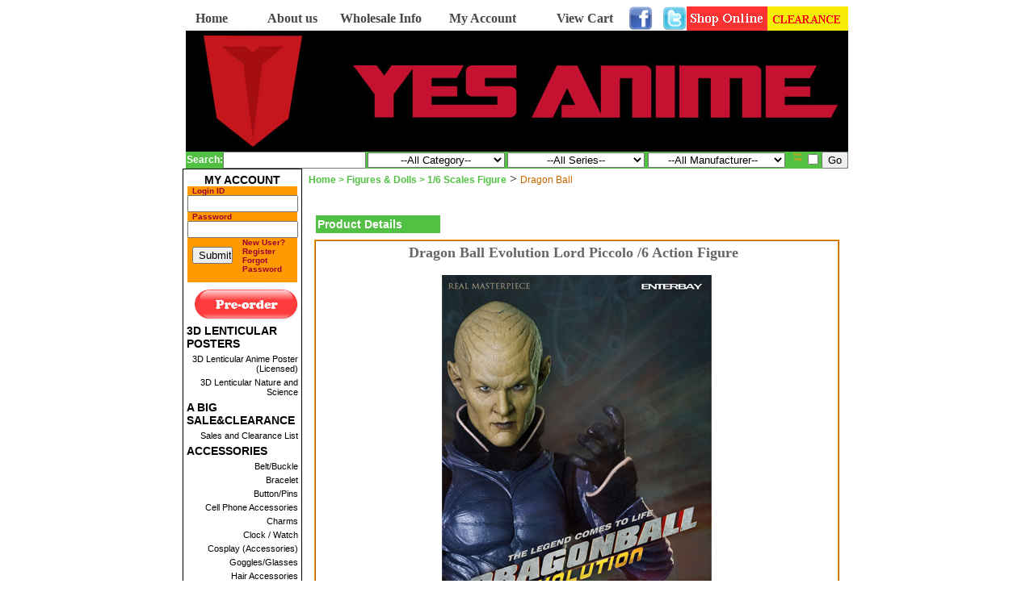

--- FILE ---
content_type: text/html
request_url: http://yesanime.com/productDetail.php?show=8336
body_size: 74542
content:
<!DOCTYPE HTML PUBLIC "-//W3C//DTD HTML 4.01 Transitional//EN"
"http://www.w3.org/TR/html4/loose.dtd">
<html><!-- InstanceBegin template="/Templates/index.dwt" codeOutsideHTMLIsLocked="false" -->
<head>
<!-- InstanceBeginEditable name="doctitle" -->
<title>YesAnime.com | Dragon Ball Evolution Lord Piccolo /6 Action Figure</title>
<!-- InstanceEndEditable --><meta http-equiv="Content-Type" content="text/html; charset=iso-8859-1">
<link href="css/style.css" rel="stylesheet" type="text/css">
<script src="css/theme.js" language="javascript"></script>
<!-- InstanceBeginEditable name="head" -->

<script language="JavaScript1.2" type="text/javascript">

//function open new window
function openNewWindow(theUrl)
{
	//open a new 770x550 window with a toolbar and status bar.
	win = window.open(theUrl, 'windowName');
	win.document.focus();
}

function openSetWindow(theUrl, windowName, wid, heig, location_left, location_top)
{
	//window.open(theUrl, windowName, 'width=wth, height=hht');
	win = window.open(theUrl, windowName, 'menubar=0,location=0,width='+wid+',height='+heig+',left = '+location_left+',top = '+location_top);
	win.document.focus();
}
function notify_me(){
	var answer = prompt ("Please Enter Your Email Address","");

	if (!isEmail(document.form.Email.value)) {
		msg += "Invalid Email\n";
		answer = prompt ("Please Enter Your Email Address","");
	}
	else{
		window.location='notifyme_proc.php?email='+answer;
	}
}
</script>

<!-- InstanceEndEditable -->
</head>
<body>
<table width="820" border="0" cellpadding="0" cellspacing="0" align="center">
        <tr>
          <td width="100"><div align="left" class="dog"><a href="index.php">Home</a></div></td>
          <td width="100"><div align="left" class="dog"><a href="about.php">About us</a></div></td>
          <td width="150"><div align="left" class="dog"><a href="wholesale.php">Wholesale Info</a></div></td>
          <td width="150"><div align="left" class="dog"><a href="profile.php">My Account</a></div></td>

                    <td width="100"><div align="left" class="dog"><a href="cart.php?action=view">View Cart</a></div>
          <td width="30"><div align="right" class="dog"><a href="https://www.facebook.com/yesanimeinc"><img src="image/logo_facebook.gif" height="30" width="30"></a></div>
          <td width="30"><div align="right" class="dog"><a href="https://twitter.com/YESANIME"><img src="image/twitter-logo.gif" height="30" width="30"></a></div>

		            <td width="100"><div align="right"><a href="http://yesanime.com/store/"><img src="image/shop.jpg" height="30" width="100"></a></div></td>	  
          <td width="100"><div align="right"><a href="http://yesanime.com/paging.php?list=subcat&subcat=117"><img src="image/clearance.jpg" height="30" width="100"></a></div></td>

        </tr>
</table>


<center>
    
  <div id="hd-slideshow"> <a href="#" id="slideshow-link-0" class="slideshow-page-link">&nbsp;</a> 
    <a href="#" id="slideshow-link-1" class="slideshow-page-link">&nbsp;</a> <a href="#" id="slideshow-link-2" class="slideshow-page-link">&nbsp;</a> 
    <div id="hd-slideshow-images"> 
      <div class="slideshow-image" id="slideshow-image-0" style="background: url(image/yesbanner1.jpg)"> 
        <a href="http://www.yesanime.com/" class="slideshow-link">&nbsp;</a> </div>
      <div class="slideshow-image" id="slideshow-image-1" style="display:none; background: url(image/yesbanner2.jpg)"> 
        <a href="http://www.yesanime.com/" class="slideshow-link">&nbsp;</a> </div>
      <div class="slideshow-image" id="slideshow-image-2" style="display:none; background: url(image/yesbanner3.jpg)"> 
        <a href="http://www.yesanime.com/" class="slideshow-link">&nbsp;</a> </div>
    </div>
  </div>
</center>



	<table width="820" border="0" cellpadding="0" cellspacing="0" align="center">
<form method="get" action="paging.php">
<tr>
<td width="51" align="center" class="title">Search:</td>
<td width="120" align=center class="title"><input type="hidden" name="list" value="search">
<input type="text" name="key" size="20" maxlength="100"></td>
<td width="183" align="center" class="title">
<select name="subcat" style="width:170px">
<option value="">&nbsp;&nbsp;&nbsp;&nbsp;&nbsp;&nbsp;&nbsp;&nbsp;&nbsp;--All Category--</option>
<option value="">--3D LENTICULAR POSTERS--</option>
<option value="149">3D Lenticular Anime Poster (Licensed)</option>
<option value="151">3D Lenticular Nature and Science</option>
<option value="">--A BIG SALE&AMP;CLEARANCE--</option>
<option value="164">Sales and Clearance List</option>
<option value="">--ACCESSORIES--</option>
<option value="119">Belt/Buckle</option>
<option value="154">Bracelet</option>
<option value="24">Button/Pins</option>
<option value="83">Cell Phone Accessories</option>
<option value="155">Charms</option>
<option value="123">Clock / Watch</option>
<option value="82">Cosplay (Accessories)</option>
<option value="126">Goggles/Glasses</option>
<option value="148">Hair Accessories</option>
<option value="118">Headphone</option>
<option value="53">Key Chain</option>
<option value="135">Lanyard</option>
<option value="91">Lunchbox</option>
<option value="156">Necklaces</option>
<option value="55">Patch</option>
<option value="157">Rings</option>
<option value="103">Tattoo</option>
<option value="74">Wallets</option>
<option value="">--APPAREL--</option>
<option value="25">Bag/Backpack</option>
<option value="130">Blanket</option>
<option value="92">Costumes</option>
<option value="50">Hat/Cap/Scarf</option>
<option value="79">HeadBand</option>
<option value="51">Jewelry</option>
<option value="104">Myth Bag</option>
<option value="54">Pillow/Cushion</option>
<option value="88">Socks/Shoes</option>
<option value="26">T-Shirt, Tank Top and Hoodies</option>
<option value="89">Towel</option>
<option value="75">Wristband and Arm Wear</option>
<option value="">--DELETER ART PRODUCTS--</option>
<option value="160">Art Supplies</option>
<option value="">--DESIGNER TOYS--</option>
<option value="8">Designer Toys</option>
<option value="">--FIGURES &AMP; DOLLS--</option>
<option value="137">1/12 Scales Figure</option>
<option value="136">1/4 Scales Figure</option>
<option value="84">1/6 Scales Figure</option>
<option value="167">Acrylic Figure</option>
<option value="150">Anime Trexi</option>
<option value="86">Convention Exclusive</option>
<option value="49">Figures/Statue</option>
<option value="163">Gashapon/Capsule Toys</option>
<option value="28">Monchhichi</option>
<option value="">--GIFTS &AMP; STATIONERY--</option>
<option value="97">Folders/Binder</option>
<option value="95">Gift Tags</option>
<option value="96">Greeting Cards</option>
<option value="64">Journal</option>
<option value="98">Mouse Pads</option>
<option value="93">Note Books</option>
<option value="94">Note Pads</option>
<option value="67">Stickers</option>
<option value="101">Wrapping Paper</option>
<option value="">--OTHER--</option>
<option value="128">Christmas Stocking</option>
<option value="152">Others</option>
<option value="">--OTHERS--</option>
<option value="68">Car Accessories</option>
<option value="162">Clearance</option>
<option value="159">Fidget Spinners</option>
<option value="124">Flag</option>
<option value="161">Games &amp; Puzzles</option>
<option value="70">Kitchen Accessories</option>
<option value="66">Magnet</option>
<option value="87">Misc.</option>
<option value="">--PLUSHIES--</option>
<option value="168">QKid</option>
<option value="27">Stuffed Plush</option>
<option value="">--WALL SCROLL &AMP; POSTER--</option>
<option value="59">Posters</option>
<option value="23">Wall Scrolls</option>
</select></td>
<td width="183" align="center" class="title">
<select name="series" style="width:170px">
<option value="">&nbsp;&nbsp;&nbsp;&nbsp;&nbsp;&nbsp;&nbsp;&nbsp;&nbsp;&nbsp;&nbsp;--All Series--</option>
<option value="1095"> Kirby</option>
<option value="527">24 (TV)</option>
<option value="912">3 D Nature and Science</option>
<option value="826">A Certain Magical Index</option>
<option value="818">A Certain Scientific Railgun</option>
<option value="1051">A3</option>
<option value="822">Accel World</option>
<option value="921">Ace of Diamond</option>
<option value="768">Adventure Time</option>
<option value="364">Afro Samurai</option>
<option value="15">Ah My Goddess</option>
<option value="1164">Aim For The Top 2!</option>
<option value="980">Akame Ga Kill</option>
<option value="149">Akibablog Mascot</option>
<option value="545">Alice Cherry Blossom</option>
<option value="639">Alice In Wonderland</option>
<option value="883">Alien</option>
<option value="299">Alien vs Predator</option>
<option value="1004">All Out!</option>
<option value="419">AME-COMI (DC Direct)</option>
<option value="932">Amnesia</option>
<option value="1099">Amuse</option>
<option value="714">Angel Beats!</option>
<option value="721">Angry Birds</option>
<option value="1097">Animal Crossing</option>
<option value="1000">Anna Happy</option>
<option value="795">Another</option>
<option value="1161">Ao Ashi</option>
<option value="1155">Apex Legends</option>
<option value="1025">Araiguma Rascal Dekai</option>
<option value="839">Arpeggio of Blue Steel</option>
<option value="262">Art of Shunya</option>
<option value="904">Assassination Classroom</option>
<option value="405">Assassins Creed</option>
<option value="891">Astroboy</option>
<option value="824">Attack on Titan</option>
<option value="62">Avalon</option>
<option value="1107">Avatar</option>
<option value="488">Azumanga</option>
<option value="1009">B-Project</option>
<option value="757">Baka to Test to Shokanju</option>
<option value="808">Bakemonogatari</option>
<option value="555">Bakugan</option>
<option value="1078">Banana Fish</option>
<option value="1067">Bananya</option>
<option value="1029">BanG Dream!</option>
<option value="403">BatGirl</option>
<option value="65">Batman</option>
<option value="390">Beck</option>
<option value="518">Beowulf</option>
<option value="66">Berserk</option>
<option value="729">Betty Boop</option>
<option value="683">Big Bang Theory</option>
<option value="917">Big Hero 6</option>
<option value="1015">Big Windup</option>
<option value="977">Black Bullet</option>
<option value="653">Black Butler</option>
<option value="82">Black Cat</option>
<option value="1052">Black Clover</option>
<option value="1114">Black Jack</option>
<option value="480">Black Lagoon</option>
<option value="583">Black Rock Shooter</option>
<option value="1040">Blast of Tempest</option>
<option value="8">Bleach</option>
<option value="226">Blood</option>
<option value="501">Blue Dragon</option>
<option value="741">Blue Exorcist</option>
<option value="1162">Blue Lock</option>
<option value="866">Bluntman and Chronic</option>
<option value="70">Blythe The Doll</option>
<option value="1148">Bob&#039;s Burgers</option>
<option value="801">Bodacious Space Pirates</option>
<option value="71">Bome Series</option>
<option value="1044">Boruto</option>
<option value="1115">Bottom-Tier Character</option>
<option value="207">Brave Story</option>
<option value="1017">Brave Witches</option>
<option value="899">Breaking Bad</option>
<option value="73">Bruce Lee</option>
<option value="552">Bumble &amp; Tweet</option>
<option value="1068">Bungo Stray Dogs</option>
<option value="75">Burst Angel</option>
<option value="762">Cabbage</option>
<option value="1010">Caligula</option>
<option value="705">Call of Duty</option>
<option value="452">Captain America</option>
<option value="303">CardCaptors</option>
<option value="661">Care Bears</option>
<option value="612">Castlevania</option>
<option value="850">Cat God</option>
<option value="780">Cat Planet Cuties</option>
<option value="1091">Catherine: Full Body</option>
<option value="409">Catwoman</option>
<option value="1101">Cells at Work</option>
<option value="1159">Chainsaw Man</option>
<option value="816">Charlie And The Chocolate Factory</option>
<option value="956">Charlotte</option>
<option value="1072">Chax GP</option>
<option value="1028">Chi&#039;s Sweet Home</option>
<option value="78">Choro - Q</option>
<option value="589">Chris&#039; Women</option>
<option value="1158">Chucky</option>
<option value="1084">City Hunter</option>
<option value="640">Clamp</option>
<option value="411">Clannad</option>
<option value="610">Claymore</option>
<option value="1128">Cobra Kai</option>
<option value="490">Code Geass</option>
<option value="83">Comic Party</option>
<option value="958">Concept Figure</option>
<option value="34">Cowboy Bebop</option>
<option value="1079">Crayon Shin-chan</option>
<option value="558">Crazyheads Series</option>
<option value="1157">Cthulhu</option>
<option value="1153">Cuphead</option>
<option value="600">Cute</option>
<option value="85">Cyborg 009</option>
<option value="571">D Gray man</option>
<option value="228">Da Capo</option>
<option value="701">Da Capo II</option>
<option value="947">Danboard</option>
<option value="1008">Danganronpa 3</option>
<option value="349">Daredevil</option>
<option value="1050">Darkstalkers</option>
<option value="1059">Darling in the Franxx</option>
<option value="903">Date A Live</option>
<option value="878">Day Break Illusion</option>
<option value="733">DC Comics</option>
<option value="381">DC Super Hero</option>
<option value="351">DC Universe</option>
<option value="797">Deadman Wonderland</option>
<option value="216">Dear Boys</option>
<option value="112">Dears</option>
<option value="378">Death Note</option>
<option value="1026">Deleter</option>
<option value="1149">DEMON GIRL NEXT DOOR</option>
<option value="1098">Demon Slayer</option>
<option value="1087">Demon Slayer: Kimetsu no Yaiba</option>
<option value="1024">DEMPAGUMI.INC</option>
<option value="929">Dengeki</option>
<option value="813">Despicable Me 2</option>
<option value="970">Detective Conan</option>
<option value="677">Devil Horn</option>
<option value="786">Devil May Cry</option>
<option value="91">Di Gi Charat</option>
<option value="767">Diablo III</option>
<option value="749">Diary of a Wimpy Kid</option>
<option value="950">Digimon</option>
<option value="208">Disgaea</option>
<option value="89">Disney</option>
<option value="229">Djibrill Aries</option>
<option value="1092">Do You Love Your Mom</option>
<option value="519">Doctor Who</option>
<option value="463">Doko Demo Issyo</option>
<option value="1090">Domestic Girlfriend</option>
<option value="247">Domo-Kun</option>
<option value="682">Dooperdoo</option>
<option value="94">Doraemon</option>
<option value="790">DOTA 2</option>
<option value="1096">Dr. Stone</option>
<option value="1094">Dr.SLUMP</option>
<option value="1093">Dragalia Lost</option>
<option value="97">Dragon Ball</option>
<option value="951">Dragon Quest</option>
<option value="832">DRAMAtical Murder</option>
<option value="992">Dramatical Murder</option>
<option value="710">Durarara</option>
<option value="711">Eden Of The East</option>
<option value="875">Egg Attack</option>
<option value="937">Elephant</option>
<option value="227">ELF Girl</option>
<option value="1165">Elite Force</option>
<option value="775">Emily The Strange</option>
<option value="641">Emoticon Pins</option>
<option value="973">Ensemble Stars</option>
<option value="242">Episode of the Clovers EMA</option>
<option value="109">Evangelion</option>
<option value="655">Evirob</option>
<option value="1071">Excel Saga</option>
<option value="408">Fable</option>
<option value="744">Fairy Tail</option>
<option value="913">Family Guy</option>
<option value="855">Fang of the Sun Dougram</option>
<option value="861">Fantasista Doll</option>
<option value="1074">Fantastic Beasts</option>
<option value="1056">Fate Apocrypha</option>
<option value="1006">Fate Grand Order</option>
<option value="991">Fate Kaleid Liner</option>
<option value="214">Fate Stay Night</option>
<option value="1077">Fate/EXTELLA LINK</option>
<option value="1062">Fate/EXTRA</option>
<option value="774">Fate/Zero</option>
<option value="673">Femme Fatale</option>
<option value="635">Fifi Lapin</option>
<option value="907">Fighting Climax</option>
<option value="48">Final Fantasy Advent Children</option>
<option value="1086">Final Fantasy Brave Exvius</option>
<option value="618">Final Fantasy Monster</option>
<option value="114">Final Fantasy Resin Statue</option>
<option value="209">Final Fantasy Trading Art</option>
<option value="421">Final Fantasy VII</option>
<option value="115">Final Fantasy VIII</option>
<option value="90">Final Fantasy X</option>
<option value="210">Final Fantasy XII</option>
<option value="668">Final Fantasy XIII</option>
<option value="934">Final Fantasy XIV</option>
<option value="1058">Final Fantasy XV</option>
<option value="1103">Fire Emblem</option>
<option value="1124">Fire Force</option>
<option value="1150">Fire Force</option>
<option value="1154">Five Nights at Freddy&#039;s</option>
<option value="293">Flash</option>
<option value="19">FLCL (Fooly Cooly)</option>
<option value="1002">Food Wars</option>
<option value="505">Fortune Arterial</option>
<option value="964">Freddie Mercury</option>
<option value="895">Free!</option>
<option value="781">Freezing</option>
<option value="265">Frog Style</option>
<option value="631">Frogger</option>
<option value="900">Frozen</option>
<option value="7">Fruits Basket</option>
<option value="375">Full Metal Panic</option>
<option value="22">FullMetal Alchemist</option>
<option value="415">Funny Knights</option>
<option value="372">FuRuFuRu Chu</option>
<option value="894">Future Diary</option>
<option value="245">Fyee Tan</option>
<option value="119">G - Taste</option>
<option value="736">G. I. JOE</option>
<option value="487">Gaia</option>
<option value="489">Galaxy Cyclone Braiger</option>
<option value="898">Game of Thrones</option>
<option value="244">Gamera</option>
<option value="529">Gang 2</option>
<option value="120">Gao Gai Gar</option>
<option value="759">Garfield</option>
<option value="121">Gatchaman</option>
<option value="978">Gate</option>
<option value="524">Gears of War</option>
<option value="1085">GeGeGe no Kitaro</option>
<option value="359">Generic</option>
<option value="122">Genshiken</option>
<option value="1127">Genshin Impact</option>
<option value="471">Getter 1</option>
<option value="123">Getter Robot</option>
<option value="578">Ghost Busters</option>
<option value="36">Ghost In the Shell</option>
<option value="126">Giant Robo</option>
<option value="982">Gingitsune</option>
<option value="649">Gintama</option>
<option value="846">Giraffe</option>
<option value="909">Girl Friend Beta / Shiina Kokomi</option>
<option value="834">Girls and Panzer</option>
<option value="255">Gloomy Bear</option>
<option value="1113">Goblin Slayer</option>
<option value="127">Godzilla</option>
<option value="750">Goggles</option>
<option value="728">Grace Kelly</option>
<option value="997">Granblue Fantasy</option>
<option value="24">Gravitation</option>
<option value="995">Great writer Stray Dogs Nesoberi</option>
<option value="430">Green Lantern</option>
<option value="1160">GTO Great Teacher Onizuka</option>
<option value="965">Gudetama</option>
<option value="819">Guilty Crown</option>
<option value="541">Guitar Hero</option>
<option value="140">Gun Sword</option>
<option value="954">Gundam</option>
<option value="444">Gundam 00</option>
<option value="279">Gundam Mobile Suit Z</option>
<option value="806">Gundam UC</option>
<option value="129">Gundam Wing</option>
<option value="25">Gungrave</option>
<option value="314">GunSlinger</option>
<option value="420">Gurren Lagann</option>
<option value="433">Guyver</option>
<option value="918">Haganai</option>
<option value="887">Haikyu</option>
<option value="1135">Hakumei And Mikochi</option>
<option value="794">Hakuoki</option>
<option value="211">Halo</option>
<option value="735">Hanasaku Iroha</option>
<option value="777">Happy Tree Friends</option>
<option value="771">Harajuku Lovers</option>
<option value="669">Harry Potter</option>
<option value="712">Haruhi 2</option>
<option value="713">Haruhi Chan</option>
<option value="352">Haruhi Suzumiya</option>
<option value="1100">Hatsune Miku</option>
<option value="1144">He-Man and the Masters of the Universe</option>
<option value="672">Headphone</option>
<option value="448">Heartbeat</option>
<option value="743">Heaven&#039;s Lost Property</option>
<option value="960">Heavy Object</option>
<option value="394">Hell Girl</option>
<option value="132">Hellboy</option>
<option value="256">Hello Kitty</option>
<option value="133">Hellsing</option>
<option value="134">Hentai</option>
<option value="706">Hetalia</option>
<option value="348">Hi-Chew</option>
<option value="844">High School DxD</option>
<option value="994">High School Fleet</option>
<option value="737">High School Of The Dead</option>
<option value="952">High Speed! Free! Starting Days</option>
<option value="1123">Higurashi: When They Cry</option>
<option value="135">Hitomi</option>
<option value="1134">Hololive</option>
<option value="948">Hoozuki no Reitetsu</option>
<option value="137">Hot Wheels</option>
<option value="1108">Hunter x Hunter</option>
<option value="881">Hyakka Ryoran Samurai Girls</option>
<option value="1037">I Couldn&#039;t Become a Hero</option>
<option value="1021">Idolish</option>
<option value="885">Idolm@ster</option>
<option value="289">Idolmaster Xenoglossia</option>
<option value="38">Ikki Tousen</option>
<option value="274">Inabaya</option>
<option value="458">Indiana Jones</option>
<option value="39">Initial D</option>
<option value="788">Inu X Boku SS</option>
<option value="26">Inuyasha</option>
<option value="356">Iron Man</option>
<option value="931">Is it Wrong to Pick Up Girls in a Dungeon?</option>
<option value="1073">Is the Order a Rabbit?</option>
<option value="820">Is This A Zombie</option>
<option value="962">Ixion Saga</option>
<option value="657">James Dean</option>
<option value="131">Jason Siu</option>
<option value="693">Jim Henson&#039;s Fraggle Rock</option>
<option value="793">Jinx</option>
<option value="662">Joe Ledbetter</option>
<option value="1130">John Wick</option>
<option value="946">JoJo&#039;s Bizarre Adventure</option>
<option value="504">Joker</option>
<option value="1131">Judge Dredd</option>
<option value="1116">Jujutsu Kaisen</option>
<option value="1126">Junji Ito</option>
<option value="633">Junjo Romantica</option>
<option value="783">Justice League</option>
<option value="623">K-ON</option>
<option value="1081">Kakegurui</option>
<option value="143">Kamen Rider</option>
<option value="99">Kamichu</option>
<option value="919">Kamisama Kiss</option>
<option value="594">Kanji</option>
<option value="676">Kanokon</option>
<option value="837">Kantai Collection</option>
<option value="893">Kapibarasan</option>
<option value="722">Kara</option>
<option value="1129">Karate Kid</option>
<option value="338">Kashimashi</option>
<option value="726">Keikkaishi</option>
<option value="1076">Kemono Friends</option>
<option value="1145">Kengan Ashura</option>
<option value="687">Kenichi</option>
<option value="563">Kiki&#039;s Delivery</option>
<option value="835">Kill La Kill</option>
<option value="1152">King of Fighters</option>
<option value="1122">King of Fighters 2000</option>
<option value="72">Kingdom Hearts</option>
<option value="692">Kinnikuman Lady</option>
<option value="503">Kirby</option>
<option value="756">KISS</option>
<option value="1001">Kizumonogatari</option>
<option value="1070">Kochikame</option>
<option value="1016">Konosuba</option>
<option value="697">Kosodoro Neko</option>
<option value="700">Kotori LoveExP</option>
<option value="1065">Koupen-Chan</option>
<option value="1046">Kubikiri Cycle</option>
<option value="154">Kubrick Figure</option>
<option value="702">Kud Wafter</option>
<option value="848">Kuroko&#039;s Basketball</option>
<option value="698">Kuruneko</option>
<option value="288">Lamento</option>
<option value="665">Last Airbender</option>
<option value="1140">League of Legends</option>
<option value="156">Legend of Zelda</option>
<option value="829">Lego</option>
<option value="966">Line Rangers</option>
<option value="544">Linebarrles</option>
<option value="936">Lion</option>
<option value="343">Lipovitan</option>
<option value="787">Listen to Me, Girls. I Am Your Father!</option>
<option value="621">Little Big Planet</option>
<option value="483">Little Busters</option>
<option value="972">Little Twin Stars</option>
<option value="401">Little Witch Parfait</option>
<option value="805">Llama</option>
<option value="983">Log Horizon</option>
<option value="901">Lost in Space</option>
<option value="500">Loungefly</option>
<option value="914">Love Bullet</option>
<option value="158">Love Hina</option>
<option value="1151">Love Is War</option>
<option value="858">Love Live</option>
<option value="897">Love Live! School Idol Project</option>
<option value="538">Loyal Army Design</option>
<option value="492">Lucky Star</option>
<option value="933">Lupin the third</option>
<option value="498">M&amp;M</option>
<option value="739">Machinist</option>
<option value="162">Macross / Robotech</option>
<option value="1083">Made in abyss</option>
<option value="761">Madoka Magica</option>
<option value="163">Maetel Legend</option>
<option value="656">Maffy</option>
<option value="815">Magi</option>
<option value="1012">Magic Kyun! Renaissance</option>
<option value="379">Magical Girl</option>
<option value="395">Mar</option>
<option value="164">Mario</option>
<option value="413">Marvel</option>
<option value="643">Marvel vs Capcom</option>
<option value="1045">Mary and the Witch&#039;s Flower</option>
<option value="516">Masamune Shirow</option>
<option value="551">Max Toy Co</option>
<option value="695">Mayoi Neko Overrun!</option>
<option value="167">Mazinger</option>
<option value="473">Mazinkaiser</option>
<option value="845">Meat</option>
<option value="273">Mecha Musume</option>
<option value="1105">MEGALOBOX</option>
<option value="168">MegaMan</option>
<option value="169">Metal Gear Solid</option>
<option value="406">Metroid Prime</option>
<option value="755">Michael Jackson</option>
<option value="1011">Miho High School Earth Defense Department LOVE!</option>
<option value="171">Milky Poko</option>
<option value="760">Minecraft</option>
<option value="172">Miniature/Capsul Figure</option>
<option value="624">Mirai no Mirai</option>
<option value="1112">Miss Kobayashi&#039;s Dragon Maid</option>
<option value="1023">Mitaro</option>
<option value="438">Moetan</option>
<option value="1060">Molang</option>
<option value="199">Monchhichi</option>
<option value="930">Monogatari Serie</option>
<option value="675">Monster Hunter</option>
<option value="939">Monster Strike</option>
<option value="949">Monthly girl nozakikun</option>
<option value="748">Monty Python</option>
<option value="173">Moomin</option>
<option value="396">Moon Phase</option>
<option value="1137">Mortal Kombat</option>
<option value="975">My Hero Academia</option>
<option value="268">My Hime</option>
<option value="526">My Little Pony</option>
<option value="778">My Melody</option>
<option value="506">My Wife Plan</option>
<option value="1120">My Youth Romantic Comedy Is Wrong as I Expected</option>
<option value="747">Mythtaken</option>
<option value="423">NAAL</option>
<option value="627">Nana</option>
<option value="225">Nao Morisaki</option>
<option value="3">Naruto</option>
<option value="550">Naruto Shippuden</option>
<option value="867">Natsume&#039;s Book of Friends</option>
<option value="770">NBA</option>
<option value="772">Necomimi</option>
<option value="103">Negima</option>
<option value="1005">Neko Atsume</option>
<option value="1133">Nekopara</option>
<option value="890">Nemuneko</option>
<option value="689">Nendoroid Vocaloid</option>
<option value="1057">NieR: Automata</option>
<option value="176">Nightmare Before Christmas</option>
<option value="593">Ninja</option>
<option value="177">Ninja Gaiden</option>
<option value="880">Ninja Wabbit</option>
<option value="817">Ninjago</option>
<option value="402">Nintendo</option>
<option value="841">Nisekoi</option>
<option value="796">Nisemonogatari</option>
<option value="281">Nitro Wars</option>
<option value="942">No Game No Life</option>
<option value="892">Non Non Biyori</option>
<option value="740">Nura</option>
<option value="784">Nyan Cat</option>
<option value="938">ojipan pandaruma</option>
<option value="851">Okami</option>
<option value="849">Okami Den</option>
<option value="1066">Okamiden</option>
<option value="267">Okusama wa Mahou</option>
<option value="27">One Piece</option>
<option value="1014">One Punch Man</option>
<option value="628">One-Shot Bug Killer!!</option>
<option value="766">Oreimo</option>
<option value="821">Oreshura</option>
<option value="699">Other</option>
<option value="98">Otogi Zoshi</option>
<option value="565">Ouran High School Host Club</option>
<option value="264">Overman</option>
<option value="1106">Overwatch</option>
<option value="321">Pacman</option>
<option value="869">Panda</option>
<option value="718">Panty &amp; Stocking</option>
<option value="178">Panzer World</option>
<option value="110">Paranoia Agent</option>
<option value="476">Patlabor</option>
<option value="792">Paul Frank</option>
<option value="870">Peace Duck</option>
<option value="1141">Peacemaker</option>
<option value="804">Penguin Drum</option>
<option value="782">Persona 4</option>
<option value="1061">Persona 5</option>
<option value="1038">Persona Q</option>
<option value="377">Persona3</option>
<option value="241">Peto Peto-San</option>
<option value="686">Phineas &amp; Ferb</option>
<option value="179">Pia Carrot</option>
<option value="1117">Pikmin</option>
<option value="180">Please Teacher/OneGai</option>
<option value="339">Pocky</option>
<option value="181">Pokemon</option>
<option value="746">Portal</option>
<option value="323">Power Girl</option>
<option value="522">Power Rangers</option>
<option value="1142">Predator</option>
<option value="182">Pretty Cure</option>
<option value="884">Prime Plush</option>
<option value="1003">Prince of stride</option>
<option value="1054">Prince of Tennis</option>
<option value="971">PriPara</option>
<option value="764">Products Bros</option>
<option value="922">Psycho Pass</option>
<option value="629">Public Zoo</option>
<option value="495">Pucca</option>
<option value="754">Puella Magi Madoka Magica</option>
<option value="263">Pullip Doll</option>
<option value="987">Punch Line</option>
<option value="455">Punisher</option>
<option value="1121">Pusheen</option>
<option value="920">Puzzle &amp; Dragons</option>
<option value="1163">Q Kid Animal Plushies</option>
<option value="412">Qee</option>
<option value="1104">Quintessential Quintuplets</option>
<option value="1055">Racing Sidecar</option>
<option value="732">RadioActive Aviator</option>
<option value="297">Raijinoh</option>
<option value="998">Railgun S</option>
<option value="342">Ramune</option>
<option value="1022">Re Zero</option>
<option value="1053">RE: Creators</option>
<option value="941">Reborn!</option>
<option value="798">Regular Show</option>
<option value="1118">Rent A Girlfriend</option>
<option value="573">Requiem for the Phantom</option>
<option value="734">Rewrite</option>
<option value="688">Rilakkuma</option>
<option value="707">Rin</option>
<option value="979">Rin-Ne</option>
<option value="1125">Rising of the Shield Hero</option>
<option value="1132">Robocop</option>
<option value="1034">Rokka</option>
<option value="742">Rosario Vampire</option>
<option value="996">Rudolf and Ippaiattena</option>
<option value="213">Rumble Roses</option>
<option value="864">Rurouni Kenshin</option>
<option value="1043">RWBY</option>
<option value="165">S.I.C/Masked Rider</option>
<option value="993">Saekano</option>
<option value="1047">Saekano: How to Raise a Boring Girlfriend</option>
<option value="496">Sailor Moon</option>
<option value="187">Saint Seiya</option>
<option value="188">Sakura Wars</option>
<option value="1049">Samezu</option>
<option value="251">Samurai 7</option>
<option value="43">Samurai Champloo</option>
<option value="1018">Samurai Jack</option>
<option value="235">Samurai Spirits</option>
<option value="1032">San-X</option>
<option value="902">Sankarea</option>
<option value="812">Sanrio</option>
<option value="666">Sayonara Zetsubou-Sensei</option>
<option value="220">School Rumble</option>
<option value="730">Sekirei</option>
<option value="694">Sengoku BASARA</option>
<option value="1013">Seraph of the End</option>
<option value="868">Servbot</option>
<option value="681">Sesame Street</option>
<option value="191">Sgt. Frog (Keroro)</option>
<option value="807">Shakugan No Shana</option>
<option value="1119">Shaman King</option>
<option value="1020">Sherlock</option>
<option value="436">Shin Chan</option>
<option value="862">Shining Hearts</option>
<option value="354">Shining Tears</option>
<option value="515">Shining Wind</option>
<option value="753">Shinryaku! Ika Musume</option>
<option value="927">Shirohime Quest</option>
<option value="925">Shironeko Project</option>
<option value="990">Shonen Ashibe</option>
<option value="957">Show by Rock!</option>
<option value="581">Shuffle</option>
<option value="626">Silent Hill</option>
<option value="968">Silver Spoon</option>
<option value="443">Simpsons</option>
<option value="865">Sin City</option>
<option value="290">Skelanimals</option>
<option value="611">Slayers</option>
<option value="193">Slump Dunk</option>
<option value="248">Snoopy</option>
<option value="882">So I Can&#039;t Play H</option>
<option value="691">So Ra No Wo To</option>
<option value="763">So So Happy</option>
<option value="577">Sonic the Hedgehog</option>
<option value="825">Sons Of Anarchy</option>
<option value="584">Soul Eater</option>
<option value="276">Soul of Chogokin</option>
<option value="989">Sound Voltex III</option>
<option value="324">SOUTH PARK</option>
<option value="874">Space Dandy</option>
<option value="799">Space Hamster</option>
<option value="146">Speed Racer</option>
<option value="493">Spice and Wolf</option>
<option value="195">Spiderman</option>
<option value="295">Spirited Away</option>
<option value="1102">Splatoon</option>
<option value="1110">Splatoon</option>
<option value="680">SpongeBob</option>
<option value="1147">Spy x Family</option>
<option value="1138">Squid Game</option>
<option value="1019">Sriracha</option>
<option value="789">Star Driver</option>
<option value="329">Star Trek</option>
<option value="196">Star Wars</option>
<option value="769">StarCraft II</option>
<option value="738">Steamworks</option>
<option value="658">Steins Gate</option>
<option value="197">Stellvia</option>
<option value="926">Steven Universe</option>
<option value="198">Stikfas</option>
<option value="1146">Stranger Things</option>
<option value="139">Street Fighter</option>
<option value="685">Strike Witches</option>
<option value="625">Su Hapi</option>
<option value="888">Sumikko Gurashi</option>
<option value="1042">Summer Wars</option>
<option value="218">Super Black Jack</option>
<option value="254">Super Man</option>
<option value="652">Super Monkey Ball</option>
<option value="200">Super Real Figure DX Series</option>
<option value="988">Super Sonico</option>
<option value="410">SuperGirl</option>
<option value="232">Suzuka Asahina</option>
<option value="803">Sword Art Online</option>
<option value="249">T-Shirt (Misc.)</option>
<option value="863">Tales Of Symphonia</option>
<option value="322">Tales Of The Abyss</option>
<option value="923">Tales Of Vesperia</option>
<option value="969">Tales of Xillia</option>
<option value="201">Tank (Military)</option>
<option value="852">Tari Tari</option>
<option value="791">Team Fortress</option>
<option value="800">Ted</option>
<option value="502">Teenage Mutant Ninja Turtles</option>
<option value="619">Tekkaman Blade</option>
<option value="809">Tekken</option>
<option value="202">Tenchi Muyo</option>
<option value="31">Tenjho Tenge</option>
<option value="1069">Tennis Prince</option>
<option value="243">Tenshino Onnanoko</option>
<option value="833">Tetsudou Musume</option>
<option value="1080">That Time I Got Reincarnated as a Slime</option>
<option value="963">The Ambition of Oda Nobunaga</option>
<option value="720">The Beatles</option>
<option value="976">The Devil is a Part-Timer</option>
<option value="985">The Fruit of Grisaia</option>
<option value="872">The Great Escape</option>
<option value="944">The Irregular at Magic High School</option>
<option value="1089">The King of Fighters</option>
<option value="1139">The Promised Neverland</option>
<option value="765">The Sacred Blacksmith</option>
<option value="1033">The Seven Deadly Sins</option>
<option value="630">The Skull Man</option>
<option value="751">The Smurfs</option>
<option value="984">The Testament of Sister New Devil Dubbed</option>
<option value="1143">The World Ends with You</option>
<option value="986">The World is Still Beautiful</option>
<option value="671">Thomas and Friends</option>
<option value="130">Three Kingdoms</option>
<option value="773">Tiger &amp; Bunny</option>
<option value="674">To Aru Majutsu no Index</option>
<option value="204">To Heart</option>
<option value="940">To Love Ru</option>
<option value="549">ToFu-Oyako</option>
<option value="296">Togainu no Chi</option>
<option value="319">Tokidoki</option>
<option value="906">Tokyo Ghoul</option>
<option value="1111">Tokyo Revengers</option>
<option value="566">Tora Dora</option>
<option value="246">Totoro</option>
<option value="842">Touch Detective</option>
<option value="1039">Touhou Project</option>
<option value="961">Touken Ranbu Online</option>
<option value="876">Toushin Toshi</option>
<option value="575">Toy Story</option>
<option value="206">Transformers</option>
<option value="1136">Transformers</option>
<option value="654">Trexi</option>
<option value="92">Trigun</option>
<option value="398">Trinity Blood</option>
<option value="1036">Trinity Seven</option>
<option value="745">Tron Legacy</option>
<option value="88">Tsubasa Chronicle</option>
<option value="953">Tsukimonogatari</option>
<option value="974">Tsukiuta</option>
<option value="1041">Twilight</option>
<option value="1031">Ultraman</option>
<option value="1082">Uma Musume Pretty Derby</option>
<option value="637">Umineko no Naku Koro ni</option>
<option value="1109">Urusei Yatsura</option>
<option value="955">Uta no Prince-sama</option>
<option value="219">Utawarerumono</option>
<option value="520">Valkyria Chronicles</option>
<option value="708">Vampire Girl vs Frankenstein Girl</option>
<option value="620">Vampire Knight</option>
<option value="287">Vifam</option>
<option value="709">Vocaloid</option>
<option value="285">Voltron</option>
<option value="161">Votoms</option>
<option value="779">Wagnaria</option>
<option value="785">Waiting In The Summer</option>
<option value="857">Wake Up, Girls</option>
<option value="828">Walking Dead</option>
<option value="622">Wallflower</option>
<option value="1156">Warhammer</option>
<option value="534">Watchmen</option>
<option value="1048">Welcome To The Ballroom</option>
<option value="374">Whip X Nonoko</option>
<option value="389">Winnie The Pooh</option>
<option value="212">Witchblade</option>
<option value="360">Wonder Woman</option>
<option value="854">World Conquest Zvezda Plot</option>
<option value="967">World Masterpiece Theater</option>
<option value="400">World Of WarCraft</option>
<option value="905">World Trigger</option>
<option value="327">X-Men</option>
<option value="494">XXX Holic</option>
<option value="999">Yamada Kun and the 7 Witches</option>
<option value="928">Yo-kai Watch</option>
<option value="1063">Yosistamp</option>
<option value="945">Your Lie in April</option>
<option value="860">Yowamushi Pedal</option>
<option value="1035">Yowamushi Pedal</option>
<option value="959">Yu Gi Oh</option>
<option value="1064">Yu Yu Hakusho</option>
<option value="911">Yudachi</option>
<option value="1166">Yui Shop</option>
<option value="592">Yuri</option>
<option value="1027">Yuri on Ice</option>
<option value="879">YuruYuri</option>
<option value="1075">Yuuna and the Haunted Hot Springs</option>
<option value="814">Zetman</option>
<option value="124">ZMDC</option>
<option value="1088">Zombie Land Saga</option>
<option value="943">ZX Ignition</option>
</select></td>
<td width="183" align="center" class="title">
  <select name="manufacturer" style="width:170px">
<option value="">&nbsp;&nbsp;&nbsp;&nbsp;&nbsp;--All Manufacturer--</option>
<option value="101"> Art Asylum</option>
<option value="164">360 Toy Group</option>
<option value="137">5 Sun</option>
<option value="293">ABYstyle</option>
<option value="232">Accessory Innovations</option>
<option value="69">AliceSoft</option>
<option value="294">ALIQUANTUM INTERNATIONAL</option>
<option value="281">Amuse</option>
<option value="50">Aoshima</option>
<option value="305">applause</option>
<option value="54">Avalon</option>
<option value="126">AWA</option>
<option value="147">Awake</option>
<option value="57">B Club Japan</option>
<option value="110">Balzout</option>
<option value="3">Bandai</option>
<option value="25">Banpresto</option>
<option value="174">Basic Fun</option>
<option value="105">Beagle</option>
<option value="272">Beast Kingdom</option>
<option value="151">Bioworld</option>
<option value="306">BlueBox</option>
<option value="118">Boston America</option>
<option value="16">Broccoli</option>
<option value="282">Bushi Road</option>
<option value="209">Carmate</option>
<option value="24">Changes</option>
<option value="38">Chara Ani</option>
<option value="213">Chara-Hiroba</option>
<option value="58">ClayZ</option>
<option value="30">CMS Corp.Inc</option>
<option value="225">Coloud</option>
<option value="205">Comic Images</option>
<option value="122">Cominica</option>
<option value="139">Concept</option>
<option value="182">Cospa</option>
<option value="251">Crowded</option>
<option value="112">CS Moore Studio</option>
<option value="92">CUBE</option>
<option value="13">Da Joint</option>
<option value="107">Dark Horse</option>
<option value="28">DC Direct</option>
<option value="285">Deleter</option>
<option value="241">Diamond</option>
<option value="51">Disney</option>
<option value="218">Dive</option>
<option value="231">Domonation</option>
<option value="62">Doyusha</option>
<option value="157">DreamTech</option>
<option value="64">Ebcraft &amp; Cerberus</option>
<option value="212">Eikoh</option>
<option value="238">Elope</option>
<option value="145">Enterbay</option>
<option value="32">Enterbrain</option>
<option value="43">Epoch</option>
<option value="275">Everything Legwear</option>
<option value="277">Everything Mary</option>
<option value="243">EVY</option>
<option value="36">Eye- Scream</option>
<option value="276">Fans</option>
<option value="246">Fashion Accessory Bazaar</option>
<option value="176">FEA</option>
<option value="280">FidgetSpinners</option>
<option value="270">Figure Collective</option>
<option value="103">First 4 Figures</option>
<option value="217">Fit Time</option>
<option value="224">Freeze</option>
<option value="48">Fujimi</option>
<option value="109">Funimation</option>
<option value="119">Funko</option>
<option value="261">Funrise</option>
<option value="227">FuRyu</option>
<option value="138">Gaia</option>
<option value="220">GDC</option>
<option value="235">GDC</option>
<option value="8">GE</option>
<option value="67">Geneon</option>
<option value="19">Gentle Giant</option>
<option value="135">Giant</option>
<option value="245">Gift</option>
<option value="33">Good Smile Co.</option>
<option value="252">Goodie Two Sleeves</option>
<option value="142">Graphitti Designs</option>
<option value="154">Griffon</option>
<option value="60">Groove</option>
<option value="295">GUND</option>
<option value="47">Hasbro</option>
<option value="121">High Dream</option>
<option value="297">Hiya Toys</option>
<option value="236">Hobby Stock</option>
<option value="111">Hot Properties</option>
<option value="149">Hot Toys</option>
<option value="196">House Of Revenj</option>
<option value="263">Hybrid</option>
<option value="178">Impact</option>
<option value="262">Isaac Morris</option>
<option value="198">J&amp;F Design</option>
<option value="299">Jada</option>
<option value="117">JAKKS</option>
<option value="215">Jazwares</option>
<option value="229">Jinx</option>
<option value="304">Jotoys</option>
<option value="274">Jun Planning</option>
<option value="4">Kaiyodo</option>
<option value="269">KH</option>
<option value="284">King Arts</option>
<option value="89">Konami</option>
<option value="5">Kotobukiya</option>
<option value="158">Lipmates</option>
<option value="291">Little Buddy</option>
<option value="131">Logo</option>
<option value="120">Loungefly</option>
<option value="171">Loyal Army</option>
<option value="288">Lumica USA Inc</option>
<option value="148">Mad Engine</option>
<option value="91">Marvel</option>
<option value="68">Mattel</option>
<option value="14">Max Factory</option>
<option value="35">Medicom</option>
<option value="26">MegaHouse</option>
<option value="279">Mighty Eight</option>
<option value="203">Mighty Fine</option>
<option value="159">Mile-Stone</option>
<option value="202">Mobip</option>
<option value="207">Modondi</option>
<option value="296">Monogram</option>
<option value="301">Monogram</option>
<option value="234">More Toy</option>
<option value="94">Morinaga</option>
<option value="169">Movic</option>
<option value="189">Myth Wear</option>
<option value="256">NAMCO</option>
<option value="239">NANCO</option>
<option value="71">NECA</option>
<option value="248">NeuroSky</option>
<option value="72">Nintendo</option>
<option value="187">NIS</option>
<option value="23">ODM</option>
<option value="7">Organic</option>
<option value="21">Other</option>
<option value="259">Paladone</option>
<option value="82">Pioneer</option>
<option value="177">Play Imaginative</option>
<option value="249">Power Rangers</option>
<option value="244">Products Bros</option>
<option value="180">Punch Brand</option>
<option value="200">R.A.W.S</option>
<option value="76">Ramando</option>
<option value="168">Rhino Mart</option>
<option value="17">Ripple Junction</option>
<option value="287">RobRob</option>
<option value="255">Round 5</option>
<option value="226">San-X</option>
<option value="150">Sanei</option>
<option value="93">Sangaria</option>
<option value="210">Sanrio</option>
<option value="63">Sega</option>
<option value="1">Sekiguchi</option>
<option value="98">Shirakiku</option>
<option value="290">SK Japan</option>
<option value="242">So So Happy</option>
<option value="78">Solid Theather</option>
<option value="104">Solid Works</option>
<option value="79">Sota</option>
<option value="77">SouthernIsland</option>
<option value="302">Spin Master</option>
<option value="81">SquareEnix</option>
<option value="268">Star Ace</option>
<option value="300">Storm Collectibles</option>
<option value="153">Summit</option>
<option value="214">Sun Arrow</option>
<option value="303">Super7</option>
<option value="289">System Service</option>
<option value="128">T-Line</option>
<option value="286">Tachikawa</option>
<option value="278">Taito</option>
<option value="83">Taito</option>
<option value="9">Takara</option>
<option value="257">The Loyal Subjects</option>
<option value="247">ThinkGeek</option>
<option value="298">Threezero</option>
<option value="265">Titans</option>
<option value="22">Tokidoki</option>
<option value="222">Tokyo Star</option>
<option value="206">Tokyopop</option>
<option value="10">Tomy</option>
<option value="114">Tonner</option>
<option value="59">Toranoana</option>
<option value="84">Toy Planning</option>
<option value="144">Toy2R</option>
<option value="12">Toynami</option>
<option value="18">ToyVault</option>
<option value="156">Trevco</option>
<option value="194">Trinity Products</option>
<option value="34">UART</option>
<option value="86">Unifive</option>
<option value="253">United Pacific Designs</option>
<option value="170">Vance Project</option>
<option value="283">Variarts</option>
<option value="134">Wave</option>
<option value="11">Yamato</option>
<option value="258">YES ANIME, INC.</option>
<option value="46">Yujin</option>
</select></td>
<td width="9" align="center" class="title">&nbsp;</td>
<td width="29" align="center" valign="top" class="title"><span class="sign1">Text only
  </span></td>
<td width="20" valign="top" class="title"><input name="text" type="checkbox" id="text" value="text"></td>
<td width="35" align="center" class="title">
<input type="submit" name="Submit" value="Go"></td>
</tr>
</form>
</table>
<table width="820" border="0" cellpadding="0" cellspacing="0"  align="center">
<tr>
<td valign="top" width="128" height="100%" id="link">
<table width="128" border="0" cellpadding="0" cellspacing="0">
<tr>
<td><table width="128" border="0" cellpadding="0" cellspacing="5">
<tr>
<td>
<form name="form1" method="post" action="login_proc.php">	
<table width="128" border="0" cellpadding="0" cellspacing="0">
<tr>
<td class="side" colspan="2" align="center">MY ACCOUNT </td>
</tr>
<tr>
<td class="account" colspan="2">&nbsp;&nbsp;Login ID</td>
</tr>
<tr>
<td class="account" colspan="2" align="center">
<input type="text" name="LoginId" size="15" maxlength="50">
</td>
</tr>
<tr>
<td class="account" colspan="2">&nbsp;&nbsp;Password</td>
</tr>
<tr>
<td class="account" colspan="2" align="center">
<input type="password" name="Password" size="15" maxlength="15">
</td>
</tr>
<tr>
<td width=50% class="account">&nbsp;
<input type="submit" name="Submit" value="Submit" style="width:50px"></td>
<td width="50%" class="account">New User? <br>
<a href="register.php">Register </a><br>
<a href="password_send.php">Forgot Password </a></td>
</tr>
<tr>
<td class="account" colspan="2">&nbsp;</td>
</tr>
</table>
</form>
</td>
</tr>
</table>
</td>
</tr>
<tr>
<td valign="top">
<table width="100%" border="0" cellspacing="3" cellpadding="1">

<tr>
<td><a class="sidelink" href="http://www.yesanime.com/store/show_items.php"><img border="0" alt="" src="Preorder_button.jpg"  width="128"></a></td>
</tr>


<tr>
<td class="side">3D LENTICULAR POSTERS</td>
</tr>
<tr>
<td><a class="sidelink" href="paging.php?list=subcat&subcat=149">3D Lenticular Anime Poster (Licensed)</a></td>
</tr>
<tr>
<td><a class="sidelink" href="paging.php?list=subcat&subcat=151">3D Lenticular Nature and Science</a></td>
</tr>
<tr>
<td class="side">A BIG SALE&AMP;CLEARANCE</td>
</tr>
<tr>
<td><a class="sidelink" href="paging.php?list=subcat&subcat=164">Sales and Clearance List</a></td>
</tr>
<tr>
<td class="side">ACCESSORIES</td>
</tr>
<tr>
<td><a class="sidelink" href="paging.php?list=subcat&subcat=119">Belt/Buckle</a></td>
</tr>
<tr>
<td><a class="sidelink" href="paging.php?list=subcat&subcat=154">Bracelet</a></td>
</tr>
<tr>
<td><a class="sidelink" href="paging.php?list=subcat&subcat=24">Button/Pins</a></td>
</tr>
<tr>
<td><a class="sidelink" href="paging.php?list=subcat&subcat=83">Cell Phone Accessories</a></td>
</tr>
<tr>
<td><a class="sidelink" href="paging.php?list=subcat&subcat=155">Charms</a></td>
</tr>
<tr>
<td><a class="sidelink" href="paging.php?list=subcat&subcat=123">Clock / Watch</a></td>
</tr>
<tr>
<td><a class="sidelink" href="paging.php?list=subcat&subcat=82">Cosplay (Accessories)</a></td>
</tr>
<tr>
<td><a class="sidelink" href="paging.php?list=subcat&subcat=126">Goggles/Glasses</a></td>
</tr>
<tr>
<td><a class="sidelink" href="paging.php?list=subcat&subcat=148">Hair Accessories</a></td>
</tr>
<tr>
<td><a class="sidelink" href="paging.php?list=subcat&subcat=118">Headphone</a></td>
</tr>
<tr>
<td><a class="sidelink" href="paging.php?list=subcat&subcat=53">Key Chain</a></td>
</tr>
<tr>
<td><a class="sidelink" href="paging.php?list=subcat&subcat=135">Lanyard</a></td>
</tr>
<tr>
<td><a class="sidelink" href="paging.php?list=subcat&subcat=91">Lunchbox</a></td>
</tr>
<tr>
<td><a class="sidelink" href="paging.php?list=subcat&subcat=156">Necklaces</a></td>
</tr>
<tr>
<td><a class="sidelink" href="paging.php?list=subcat&subcat=55">Patch</a></td>
</tr>
<tr>
<td><a class="sidelink" href="paging.php?list=subcat&subcat=157">Rings</a></td>
</tr>
<tr>
<td><a class="sidelink" href="paging.php?list=subcat&subcat=103">Tattoo</a></td>
</tr>
<tr>
<td><a class="sidelink" href="paging.php?list=subcat&subcat=74">Wallets</a></td>
</tr>
<tr>
<td class="side">APPAREL</td>
</tr>
<tr>
<td><a class="sidelink" href="paging.php?list=subcat&subcat=25">Bag/Backpack</a></td>
</tr>
<tr>
<td><a class="sidelink" href="paging.php?list=subcat&subcat=130">Blanket</a></td>
</tr>
<tr>
<td><a class="sidelink" href="paging.php?list=subcat&subcat=92">Costumes</a></td>
</tr>
<tr>
<td><a class="sidelink" href="paging.php?list=subcat&subcat=50">Hat/Cap/Scarf</a></td>
</tr>
<tr>
<td><a class="sidelink" href="paging.php?list=subcat&subcat=79">HeadBand</a></td>
</tr>
<tr>
<td><a class="sidelink" href="paging.php?list=subcat&subcat=51">Jewelry</a></td>
</tr>
<tr>
<td><a class="sidelink" href="paging.php?list=subcat&subcat=104">Myth Bag</a></td>
</tr>
<tr>
<td><a class="sidelink" href="paging.php?list=subcat&subcat=54">Pillow/Cushion</a></td>
</tr>
<tr>
<td><a class="sidelink" href="paging.php?list=subcat&subcat=88">Socks/Shoes</a></td>
</tr>
<tr>
<td><a class="sidelink" href="paging.php?list=subcat&subcat=26">T-Shirt, Tank Top and Hoodies</a></td>
</tr>
<tr>
<td><a class="sidelink" href="paging.php?list=subcat&subcat=89">Towel</a></td>
</tr>
<tr>
<td><a class="sidelink" href="paging.php?list=subcat&subcat=75">Wristband and Arm Wear</a></td>
</tr>
<tr>
<td class="side">DELETER ART PRODUCTS</td>
</tr>
<tr>
<td><a class="sidelink" href="paging.php?list=subcat&subcat=160">Art Supplies</a></td>
</tr>
<tr>
<td class="side">DESIGNER TOYS</td>
</tr>
<tr>
<td><a class="sidelink" href="paging.php?list=subcat&subcat=8">Designer Toys</a></td>
</tr>
<tr>
<td class="side">FIGURES &AMP; DOLLS</td>
</tr>
<tr>
<td><a class="sidelink" href="paging.php?list=subcat&subcat=137">1/12 Scales Figure</a></td>
</tr>
<tr>
<td><a class="sidelink" href="paging.php?list=subcat&subcat=136">1/4 Scales Figure</a></td>
</tr>
<tr>
<td><a class="sidelink" href="paging.php?list=subcat&subcat=84">1/6 Scales Figure</a></td>
</tr>
<tr>
<td><a class="sidelink" href="paging.php?list=subcat&subcat=167">Acrylic Figure</a></td>
</tr>
<tr>
<td><a class="sidelink" href="paging.php?list=subcat&subcat=150">Anime Trexi</a></td>
</tr>
<tr>
<td><a class="sidelink" href="paging.php?list=subcat&subcat=86">Convention Exclusive</a></td>
</tr>
<tr>
<td><a class="sidelink" href="paging.php?list=subcat&subcat=49">Figures/Statue</a></td>
</tr>
<tr>
<td><a class="sidelink" href="paging.php?list=subcat&subcat=163">Gashapon/Capsule Toys</a></td>
</tr>
<tr>
<td><a class="sidelink" href="paging.php?list=subcat&subcat=28">Monchhichi</a></td>
</tr>
<tr>
<td class="side">GIFTS &AMP; STATIONERY</td>
</tr>
<tr>
<td><a class="sidelink" href="paging.php?list=subcat&subcat=97">Folders/Binder</a></td>
</tr>
<tr>
<td><a class="sidelink" href="paging.php?list=subcat&subcat=95">Gift Tags</a></td>
</tr>
<tr>
<td><a class="sidelink" href="paging.php?list=subcat&subcat=96">Greeting Cards</a></td>
</tr>
<tr>
<td><a class="sidelink" href="paging.php?list=subcat&subcat=64">Journal</a></td>
</tr>
<tr>
<td><a class="sidelink" href="paging.php?list=subcat&subcat=98">Mouse Pads</a></td>
</tr>
<tr>
<td><a class="sidelink" href="paging.php?list=subcat&subcat=93">Note Books</a></td>
</tr>
<tr>
<td><a class="sidelink" href="paging.php?list=subcat&subcat=94">Note Pads</a></td>
</tr>
<tr>
<td><a class="sidelink" href="paging.php?list=subcat&subcat=67">Stickers</a></td>
</tr>
<tr>
<td><a class="sidelink" href="paging.php?list=subcat&subcat=101">Wrapping Paper</a></td>
</tr>
<tr>
<td class="side">OTHER</td>
</tr>
<tr>
<td><a class="sidelink" href="paging.php?list=subcat&subcat=128">Christmas Stocking</a></td>
</tr>
<tr>
<td><a class="sidelink" href="paging.php?list=subcat&subcat=152">Others</a></td>
</tr>
<tr>
<td class="side">OTHERS</td>
</tr>
<tr>
<td><a class="sidelink" href="paging.php?list=subcat&subcat=68">Car Accessories</a></td>
</tr>
<tr>
<td><a class="sidelink" href="paging.php?list=subcat&subcat=162">Clearance</a></td>
</tr>
<tr>
<td><a class="sidelink" href="paging.php?list=subcat&subcat=159">Fidget Spinners</a></td>
</tr>
<tr>
<td><a class="sidelink" href="paging.php?list=subcat&subcat=124">Flag</a></td>
</tr>
<tr>
<td><a class="sidelink" href="paging.php?list=subcat&subcat=161">Games &amp; Puzzles</a></td>
</tr>
<tr>
<td><a class="sidelink" href="paging.php?list=subcat&subcat=70">Kitchen Accessories</a></td>
</tr>
<tr>
<td><a class="sidelink" href="paging.php?list=subcat&subcat=66">Magnet</a></td>
</tr>
<tr>
<td><a class="sidelink" href="paging.php?list=subcat&subcat=87">Misc.</a></td>
</tr>
<tr>
<td class="side">PLUSHIES</td>
</tr>
<tr>
<td><a class="sidelink" href="paging.php?list=subcat&subcat=168">QKid</a></td>
</tr>
<tr>
<td><a class="sidelink" href="paging.php?list=subcat&subcat=27">Stuffed Plush</a></td>
</tr>
<tr>
<td class="side">WALL SCROLL &AMP; POSTER</td>
</tr>
<tr>
<td><a class="sidelink" href="paging.php?list=subcat&subcat=59">Posters</a></td>
</tr>
<tr>
<td><a class="sidelink" href="paging.php?list=subcat&subcat=23">Wall Scrolls</a></td>
</tr>
</table> 
</td>   
</tr>
</table>
</td>
<td valign="top" width="622">
<!-- InstanceBeginEditable name="EditRegion1" -->
  <form method="post" action='cart.php?action=add' name="detail">
  <table width="681" border="0" cellspacing="2" cellpadding="2">

  <tr>
    <td width="600">&nbsp;<a href="index.php" class="home">Home</a><span class="home"> &gt; Figures &amp; Dolls &gt; </span><span class="home">1/6 Scales Figure</span> &gt; <span class="courier">Dragon Ball</span><!--<a class="home" href="index.php">Home</a> &gt; <span class="courier">Product Details</span>--></td>
  </tr>
  <tr>
    <td><table width="670" border="0" cellspacing="2" cellpadding="2" align="center">

      <tr>
        <td>&nbsp;</td>
      </tr>
      <tr>
        <td><table width="650" border="0" cellspacing="2" cellpadding="2" align="center">
            <tr>
              <td class="bar" width="150">Product Details</td>
              <td>&nbsp;</td>
              <td>&nbsp;</td>
              <td>&nbsp;</td>
            </tr>
          </table>
        <tr>
        <td><table width="650" border="1" cellspacing="0" cellpadding="0" align="center" style="border-style:outset; border-color:#FF9900">
            <tr>
              <td>
			  <table width="620" border="0" cellspacing="2" cellpadding="2" align="center" >

			   <tr>
                <td colspan="3" align="center"><font color="#666666" style="font:Verdana, sans-serif; font-size:18px;"><b>Dragon Ball Evolution Lord Piccolo /6 Action Figure</b></font>&nbsp;&nbsp;
                                        

				 </td>
				</tr>
			   <tr>
                <td colspan="3"><B></B></td>
			   </tr>
			   <tr>
                <td colspan="3" align="center">
		
				<div id="load">
                  <img src='../image/products/8336_1.jpg' border="0" id='theImage'><br>			</div></td>
			</tr>
	<script language="javascript">
	<!--
	function showNewImage(src, height)
	{
		document.getElementById("theImage").src = "";
		document.getElementById("load").style.height = height+"px";
		document.getElementById("load").style.backgroundImage = "url(image/loading.gif)"; 
		document.getElementById("load").style.backgroundPosition = "center center"; 
		document.getElementById("load").style.backgroundRepeat = "no-repeat";
		//var element = document.getElementById("theImage");
		//element.src = "image/loading.gif";
		//element.alt = "loading...";

		var image = new Image();
		image.onload = function()
		{
			document.getElementById("theImage").src = this.src;
			document.getElementById("theImage").alt = "";
		}
		image.src = src;
	}		
	//-->
	</script>	
			   <tr>
                <td colspan="3" valign="top"><span class="compname">Other View(s):</span><br>
<span class="page1"><a href="#" onClick="showNewImage('image/products/8336_1.jpg', 427)"><img src="image/products/small/8336_1.jpg" alt="Dragon Ball Evolution Lord Piccolo /6 Action Figure (1)"/ border="0"></a></span>&nbsp;&nbsp;&nbsp;&nbsp;<span class="page1"><a href="#" onClick="showNewImage('image/products/8336_2.jpg', 415)"><img src="image/products/small/8336_2.jpg" alt="Dragon Ball Evolution Lord Piccolo /6 Action Figure (2)"/ border="0"></a></span>&nbsp;&nbsp;&nbsp;&nbsp;<span class="page1"><a href="#" onClick="showNewImage('image/products/8336_3.jpg', 279)"><img src="image/products/small/8336_3.jpg" alt="Dragon Ball Evolution Lord Piccolo /6 Action Figure (3)"/ border="0"></a></span>&nbsp;&nbsp;&nbsp;&nbsp;<br><br>			</td></tr>
<!--
				<tr>
                  <td width="100" class="home">Product Name </td>
                  <td width="3" class="home">:</td>
                  <td class="compname">
				  <b>Dragon Ball Evolution Lord Piccolo /6 Action Figure</b>&nbsp;&nbsp;
                                        
					</td>
                </tr>
-->
                <tr>
                  <td width="110" class="home">SKU/Product Code</td>
                  <td width="3" class="home">:</td>
                  <td width="285" class="compname"><B>RM-1016</B></td>
                </tr>
                                <tr>
                  <td class="home" width="100">UPC Code</td>
                  <td class="home" align="center" width="3">:</td>
                  <td class="compname">4897020280453</td>
                </tr>
                                <tr>
                  <td width="100" class="home">Category</td>
                  <td width="3" class="home">:</td>
                  <td class="compname">FIGURES &amp; DOLLS</td>
                </tr>
                <tr>
                  <td width="100" class="home">Sub Category</td>
                  <td width="3"class="home">:</td>
                  <td class="compname">1/6 Scales Figure</td>
                </tr>
                <tr>
                  <td width="100" class="home">Series</td>
                  <td width="3" class="home">:</td>
                  <td class="compname">Dragon Ball</td>
                </tr>
                <tr>
                  <td width="100" class="home">Manufacturer</td>
                  <td width="3" class="home">:</td>
                  <td class="compname">Enterbay</td>
                </tr>
                            <tr>
                  <td width="100" class="home">Retail Price </td>
                  <td width="3" class="home">:</td>
                  <td class="compname">                    $149.99 </td>
                </tr>
                <tr>
                  <td width="100" class="home">Release Date</td>
                  <td width="3" class="home">:</td>
                  <td class="compname">Jun 30, 2022</td>
                </tr>
                                			   <tr>
                  <td colspan="3">&nbsp;</td>
                </tr>
                
            
			<tr>
			  <td colspan="3"><table width="100%" border="0" cellspacing="0" cellpadding="0">
				  <tr>
					<td class="home"><strong>Description</strong></td>
				  </tr>
				  <tr>
					<td><hr size="1" color="#CCCCCC" /></td>
				  </tr>
				  <tr>
					<td class="compname">Imported from Hong Kong, made by Enterbay!<br>Dragon Ball Evolution Lord Piccolo, 12&quot; collectible figure features:<br><br>30 cm Tall<br>Authentic likeness of James Marsters as Lord Piccolo<br>Movie accurate costume detailing including the muscle suit<br>Five Dragon Ball (1st, 2nd, 3rd , 6th and 7th star Dragon ball) and pouch<br>6 Interchangeable gloved hands<br>RM-1 Body (Newly improved Ankle Joints)<br>Features 15 points of Articulation<br>Figure Stand FS-200<br>2009 New exclusively developed &amp; designed packaging box set </td>
				  </tr>
				  <tr>
					<td>&nbsp;</td>
				  </tr>
			  </table></td>
			</tr>
                        
            
                        
            

              </table></td>
            </tr>
        </table>


		<br>
          <table width="100%" border="0" align="center" cellpadding="0" cellspacing="0">
            <tr>
              <td height="22" bgcolor="#FFFFFF"><font face="Arial" size="2">&nbsp;<b>Related Products :</b></font></td>
              </tr>
            <tr>
              <td height="6" bgcolor="#FFFFFF">
              
              <table border="0" width="100%" cellpadding="1" cellspacing="1" align="center">
                <tr>
                  <td width="129" height="22" align="center" class="compname2">SKU</td>
                  <td width="334" align="center" class="compname2">Name</td>
                  <td width="86" align="center" class="compname2">SRP($)</td>
                </tr>
                <tr>
                  <td height="19" colspan="4" align="center" class="title">T-Shirt, Tank Top and Hoodies&nbsp;</td>
                </tr>
                <tr>
                  <td width="129" height="19" valign="top" class="compname3">GE25239&nbsp;</td>
                  <td valign="top" class="compname3"><span class="name1"><a href="productDetail.php?show=27070">Dragon Ball Super - FIGHTER&#039;S AWAKEN</a>
                  </span></td>
                  <td align="center" valign="top" class="compname3">
                      <span class="SRPprice">$20.00</span>
                  </td>
                  </tr>
                <tr>
                  <td width="129" height="19" valign="top" class="compname3">GE21055&nbsp;</td>
                  <td valign="top" class="compname3"><span class="name1"><a href="productDetail.php?show=27076">Dragon Ball Z - Saiyan Group 01 Men&#039;s T</a>
                  </span></td>
                  <td align="center" valign="top" class="compname3">                      <span class="SRPprice">$20.00</span>
                                        </td>
                  </tr>
                <tr>
                  <td height="19" colspan="4" align="center" class="title">Stuffed Plush&nbsp;</td>
                </tr>
                <tr>
                  <td width="129" height="19" valign="top" class="compname3">ABYPEL026&nbsp;</td>
                  <td valign="top" class="compname3"><span class="name1"><a href="productDetail.php?show=28885">Chi&#039;s Sweet Home - Chi Plush 33cm</a>
                                          </span></td>
                  <td align="center" valign="top" class="compname3">                      <span class="SRPprice">$39.99</span>
                                        </td>
                  </tr>
                                <tr>
                  <td height="19" colspan="4" align="center" class="title">Figures/Statue&nbsp;</td>
                </tr>
                <tr>
                  <td width="129" height="19" valign="top" class="compname3">BANP18206&nbsp;</td>
                  <td valign="top" class="compname3"><span class="name1"><a href="productDetail.php?show=28969">Dragon Ball Q posket - Chichi - (Ver.B) 14cm Premium Figure</a>
                                          </span></td>
                  <td align="center" valign="top" class="compname3">                      <span class="SRPprice">$33.00</span>
                                        </td>
                  </tr>
                                <tr>
                  <td width="129" height="19" valign="top" class="compname3">FUN50340&nbsp;</td>
                  <td valign="top" class="compname3"><span class="name1"><a href="productDetail.php?show=29820">Funko Pop! - Dragon Ball Z - SS Goku (865) PX Exclusive (box/6)</a>
                  </span></td>
                  <td align="center" valign="top" class="compname3">                      <span class="SRPprice">$20.00</span>
                                        </td>
                  </tr>
                <tr>
                  <td width="129" height="19" valign="top" class="compname3">FUN74395&nbsp;</td>
                  <td valign="top" class="compname3"><span class="name1"><a href="productDetail.php?show=31840">Funko Pop! - DragonBall Super - Fused Zamasu (1485) SE GITD (BOX/6)</a>
                  </span></td>
                  <td align="center" valign="top" class="compname3">                      <span class="SRPprice">$90.00</span>
                                        </td>
                  </tr>
                <tr>
                  <td height="19" colspan="4" align="center" class="title">Key Chain&nbsp;</td>
                </tr>
                <tr>
                  <td width="129" height="19" valign="top" class="compname3">ABYKEY212_US&nbsp;</td>
                  <td valign="top" class="compname3"><span class="name1"><a href="productDetail.php?show=28565">Dragon Ball Z - Red Capsule Corp. Keychain</a>
                                          </span></td>
                  <td align="center" valign="top" class="compname3">                      <span class="SRPprice">$11.99</span>
                                        </td>
                  </tr>
                                <tr>
                  <td width="129" height="19" valign="top" class="compname3">ABYKEY115_US&nbsp;</td>
                  <td valign="top" class="compname3"><span class="name1"><a href="productDetail.php?show=28764">Dragon Ball Z - Blue Capsule Corp. Keychain</a>
                  </span></td>
                  <td align="center" valign="top" class="compname3">                      <span class="SRPprice">$11.00</span>
                                        </td>
                  </tr>
                <tr>
                  <td width="129" height="19" valign="top" class="compname3">ABYKEY292_US&nbsp;</td>
                  <td valign="top" class="compname3"><span class="name1"><a href="productDetail.php?show=28766">Dragon Ball Z - Green Capsule Corp. Keychain</a>
                  </span></td>
                  <td align="center" valign="top" class="compname3">                      <span class="SRPprice">$11.00</span>
                                        </td>
                  </tr>
                <tr>
                  <td width="129" height="19" valign="top" class="compname3">ABYKEY341_US&nbsp;</td>
                  <td valign="top" class="compname3"><span class="name1"><a href="productDetail.php?show=28767">Dragon Ball Z - Red Capsule Keychain</a>
                  </span></td>
                  <td align="center" valign="top" class="compname3">                      <span class="SRPprice">$9.99</span>
                                        </td>
                  </tr>
                <tr>
                  <td height="19" colspan="4" align="center" class="title">1/6 Scales Figure&nbsp;</td>
                </tr>
                <tr>
                  <td width="129" height="19" valign="top" class="compname3">RM-1014&nbsp;</td>
                  <td valign="top" class="compname3"><span class="name1"><a href="productDetail.php?show=8334">Dragon Ball Evolution Goku 1/6 Action Figure</a>
                                          </span></td>
                  <td align="center" valign="top" class="compname3">                      <span class="SRPprice">$149.99</span>
                                        </td>
                  </tr>
                                <tr>
                  <td height="19" colspan="4" align="center" class="title">3D Lenticular Anime Poster (Licensed)&nbsp;</td>
                </tr>
                <tr>
                  <td width="129" height="19" valign="top" class="compname3">YA3D0041&nbsp;</td>
                  <td valign="top" class="compname3"><span class="name1"><a href="productDetail.php?show=23087">Dragon Ball Z 3D Lenticular Wall Art Poster Framed 9x12</a>
                                          </span></td>
                  <td align="center" valign="top" class="compname3">                      <span class="SRPprice">$12.00</span>
                                        </td>
                  </tr>
                                              </table></td>
            </tr>
          </table>



          <p>&nbsp;</p></td>
        </tr>
    </table></td>
  </tr>
		</table>
  </form>
<!-- InstanceEndEditable --></td>
</tr>
</table>
<table width="820" border="0" cellpadding="0" cellspacing="0" align="center">
<tr>
<td valign="top" align="center"><font face="arial" size=1><hr size="1">
&nbsp;&copy Copyright ?1997-2026 YesAnime.com. All rights reserved.<br>
</font></td>
</tr>
</table>
</body>
<!-- InstanceEnd --></html>
